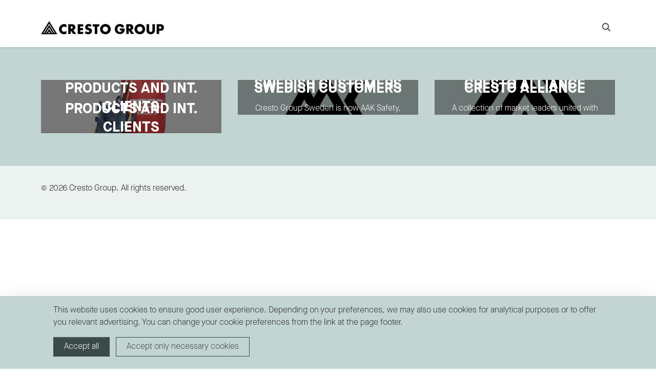

--- FILE ---
content_type: text/html; charset=UTF-8
request_url: https://www.crestogroup.com/
body_size: 5657
content:
<!doctype html>
<html lang="en">
	<head>
		<meta charset="utf-8">
		<meta name="viewport" content="width=device-width, initial-scale=1, shrink-to-fit=no">
		
		<link rel="preconnect" href="https://code.jquery.com">
<link rel="preconnect" href="https://cdnjs.cloudflare.com">
<!-- <link rel="preconnect" href="https://maxcdn.bootstrapcdn.com"> -->
		<!-- <link rel="preload" href=""> -->
		<script>
	const TRANSLATIONS = {
		"download": "Download",
		"report": "Report",
		"presentation": "Presentation",
	};
</script>
		<script defer src="https://www.crestogroup.com/media/layout/plugins/responsive-table/responsive-table.js?_=1671621306"></script>
<script defer src="https://www.crestogroup.com/media/layout/plugins/mmenu/mmenu.js?_=1671620970"></script>

<script defer src="https://www.crestogroup.com/media/layout/build/js/main.js?_=1680472481"></script>

		<link rel="stylesheet" href="https://www.crestogroup.com/media/layout/plugins/responsive-table/responsive-table.css?_=1671621306">
<link rel="stylesheet" href="https://www.crestogroup.com/media/layout/plugins/mmenu/mmenu.css?_=1671620970">

<link rel="stylesheet" href="https://www.crestogroup.com/media/layout/build/css/main.css?_=1680472480">
<link rel="stylesheet" href="https://www.crestogroup.com/media/layout/build/css/print.css?_=1680472480" media="print">

		
		<link rel="apple-touch-icon" sizes="57x57" href="https://www.crestogroup.com/media/layout/img/favicon/apple-icon-57x57.png">
<link rel="apple-touch-icon" sizes="60x60" href="https://www.crestogroup.com/media/layout/img/favicon/apple-icon-60x60.png">
<link rel="apple-touch-icon" sizes="72x72" href="https://www.crestogroup.com/media/layout/img/favicon/apple-icon-72x72.png">
<link rel="apple-touch-icon" sizes="76x76" href="https://www.crestogroup.com/media/layout/img/favicon/apple-icon-76x76.png">
<link rel="apple-touch-icon" sizes="114x114" href="https://www.crestogroup.com/media/layout/img/favicon/apple-icon-114x114.png">
<link rel="apple-touch-icon" sizes="120x120" href="https://www.crestogroup.com/media/layout/img/favicon/apple-icon-120x120.png">
<link rel="apple-touch-icon" sizes="144x144" href="https://www.crestogroup.com/media/layout/img/favicon/apple-icon-144x144.png">
<link rel="apple-touch-icon" sizes="152x152" href="https://www.crestogroup.com/media/layout/img/favicon/apple-icon-152x152.png">
<link rel="apple-touch-icon" sizes="180x180" href="https://www.crestogroup.com/media/layout/img/favicon/apple-icon-180x180.png">
<link rel="icon" type="image/png" sizes="192x192"  href="https://www.crestogroup.com/media/layout/img/favicon/android-icon-192x192.png">
<link rel="icon" type="image/png" sizes="32x32" href="https://www.crestogroup.com/media/layout/img/favicon/favicon-32x32.png">
<link rel="icon" type="image/png" sizes="96x96" href="https://www.crestogroup.com/media/layout/img/favicon/favicon-96x96.png">
<link rel="icon" type="image/png" sizes="16x16" href="https://www.crestogroup.com/media/layout/img/favicon/favicon-16x16.png">
<link rel="manifest" href="https://www.crestogroup.com/media/layout/img/favicon/manifest.json">
<meta name="msapplication-TileColor" content="#ffffff">
<meta name="msapplication-TileImage" content="/media/layout/img/favicon/ms-icon-144x144.png">
<meta name="theme-color" content="#ffffff">

		<title>Home - Cresto Group</title>            
		<meta name="description" content="Cresto Group is a leading supplier and specialist when it comes to products, trainings, inspection and consultation concerning work on heights.">
		<meta property="og:site_name" content="Cresto Group">
		<meta property="og:url" content="https://www.crestogroup.com/">
		<meta property="og:title" content="Home - Cresto Group">
		<meta property="og:description" content="Cresto Group is a leading supplier and specialist when it comes to products, trainings, inspection and consultation concerning work on heights.">
		<!--<meta property="og:image" content="https://www.crestogroup.com/media/layout/img/logo.png">-->
		
		<!--<meta name="twitter:site" content="@sitename">
		<meta name="twitter:creator" content="@sitename">
		<meta name="twitter:image" content="https://www.crestogroup.com/media/layout/img/logo.png">-->
		<meta name="twitter:title" content="Home - Cresto Group">
		<meta name="twitter:description" content="Cresto Group is a leading supplier and specialist when it comes to products, trainings, inspection and consultation concerning work on heights.">
		<meta name="twitter:url" content="https://www.crestogroup.com/">
		<meta name="twitter:domain" content="https://www.crestogroup.com">
		
		<meta http-equiv="Content-Type" content="text/html; charset=UTF-8" />
<link rel="canonical" href="https://www.crestogroup.com" />
<link rel="alternate" href="https://www.crestogroup.com/se" hreflang="sv">
<link rel="alternate" href="https://www.crestogroup.com" hreflang="en">
<link rel="alternate" href="https://www.crestogroup.com" hreflang="x-default">

		
<script>window.ltcnT = {'en': {
			text: 'This website uses cookies to ensure good user experience. Depending on your preferences, we may also use cookies for analytical purposes or to offer you relevant advertising. You can change your cookie preferences from the link at the page footer.',
			btnAll: 'Accept all',
			btnNecessary: 'Accept only necessary cookies',
		}};</script><script>// Object.assign IE polyfill
if (typeof Object.assign !== 'function') {
	// Must be writable: true, enumerable: false, configurable: true
	Object.defineProperty(Object, "assign", {
		value: function assign(target, varArgs) { // .length of function is 2
			'use strict';
			if (target === null || target === undefined) {
				throw new TypeError('Cannot convert undefined or null to object');
			}

			var to = Object(target);

			for (var index = 1; index < arguments.length; index++) {
				var nextSource = arguments[index];

				if (nextSource !== null && nextSource !== undefined) {
				for (var nextKey in nextSource) {
					// Avoid bugs when hasOwnProperty is shadowed
					if (Object.prototype.hasOwnProperty.call(nextSource, nextKey)) {
					to[nextKey] = nextSource[nextKey];
					}
				}
				}
			}
			return to;
		},
		writable: true,
		configurable: true
	});
}

// lianatech cookie notice
function ltcn() {
	var lang = document.documentElement.lang.toLowerCase();
	var cookieNotice = null;
	var cookieName = 'ltcn';
	// support 2 types of selections: all or required only
	var valueMap = {
		all: 'ltcn-script-all',
		necessary: false,
	};
	function getCookie(key) {
		var name = key + '=';
		var decodedCookie = decodeURIComponent(document.cookie);
		var ca = decodedCookie.split(';');
		for (var i = 0; i < ca.length; i++) {
			var c = ca[i];
			while (c.charAt(0) === ' ') {
				c = c.substring(1);
			}
			if (c.indexOf(name) === 0) {
				return c.substring(name.length, c.length);
			}
		}
		return '';
	}
	function appendConsentBar() {
		var t = window.ltcnT[lang] ? window.ltcnT[lang] : window.ltcnT.en;
		var tpl = '<div class="ltcn__container">'
			+ '<p>' + t.text + '</p>'
			+ '<button class="ltcn__btn ltcn__btn--primary" data-type="all" type="button">' + t.btnAll + '</button>'
			+ '<button class="ltcn__btn ltcn__btn--secondary" data-type="necessary" type="button">' + t.btnNecessary + '</button>'
			+ '</div>';
		var div = document.createElement('div');
		div.classList.add('ltcn');
		div.innerHTML = tpl;
		document.body.appendChild(div);
		cookieNotice = document.querySelector('.ltcn');
	}

	// find existing script tag with manipulated type attribute
	// and create a real script tag based on it
	function appendScripts(selector) {
		var scripts = document.querySelectorAll('script.' + selector);
		for (var i = 0; i < scripts.length; i++) {
			var script = scripts[i];
			var newScript = document.createElement('script');
			if (script.textContent !== '') {
				var content = document.createTextNode(script.textContent);
				newScript.appendChild(content);
			}
			script.parentNode.replaceChild(newScript, script);
			if (script.src) {
				newScript.src = script.src;
			}
		}
	}
	function handleBtnClick(event) {
		var id = event.target.dataset.type;
		var scriptSelector = valueMap[id];
		if (!id || typeof scriptSelector === 'undefined') return false;
		if (scriptSelector) appendScripts(scriptSelector);
		var expireDate = new Date();
		expireDate.setTime(expireDate.getTime() + (1000*60*60*24*365*20));
		var cookieExpires = '; expires=' + expireDate.toGMTString();
		document.cookie = cookieName + '=' + id + cookieExpires + '; path=/';
		cookieNotice.style.display = 'none';
		return true;
	}
	function init() {
		var consent = getCookie(cookieName);
		if (consent && valueMap[consent]) return appendScripts(valueMap[consent]);
		appendConsentBar();
		var btns = document.querySelectorAll('.ltcn__btn');
		for (var i = 0; i < btns.length; i++) {
			btns[i].addEventListener('click', handleBtnClick);
		}
		return false;
	}
	return init();
}
// initialize after DOM has been laoded so cookie notification markup can be found
document.addEventListener('DOMContentLoaded', ltcn);
</script><style>.ltcn {
	z-index: 9999;
	position: fixed;
	left: 0;
	bottom: 0;
	width: 100vw;
	max-height: 100vh;
	overflow: auto;
	background-color: #fff;
	box-shadow: 0 1rem 3rem rgba(0, 0, 0, 0.175);
}

.ltcn p {
	color: #303030;
}

.ltcn__container {
	max-width: 1136px;
	margin-right: auto;
	margin-left: auto;
	padding-top: 1rem;
	padding-right: 2rem;
	padding-bottom: 1rem;
	padding-left: 2rem;
}

.ltcn__btn {
	display: inline-block !important;
	margin-right: 0.75rem;
	margin-bottom: 0.5rem;
	padding: 0.375rem 1.25rem;
	vertical-align: middle;
	color: #212529;
	background-color: transparent;
	border: 1px solid transparent;
	border-radius: 4px;
	line-height: 1.5;
	text-align: center;
	font-size: 1rem;
	font-weight: 400;
	cursor: pointer;
	-webkit-user-select: none;
	-moz-user-select: none;
	-ms-user-select: none;
	user-select: none;
	transition: color 0.15s ease-in-out, background-color 0.15s ease-in-out, border-color 0.15s ease-in-out, box-shadow 0.15s ease-in-out;
}

.ltcn__btn:last-of-type {
	margin-right: 0;
}

.ltcn__btn--primary {
	color: #fff;
	background-color: #007bff;
	border-color: #007bff;
	box-shadow: inset 0 1px 0 rgba(255, 255, 255, 0.15), 0 1px 1px rgba(0, 0, 0, 0.075);
}

.ltcn__btn--secondary {
	color: #007bff;
	border-color: #007bff;
}
</style>
	</head>

		
		<body>
						
			<div id="page">
				<header class="Header py-2 pt-lg-6 pb-lg-0 js-header">
	<div class="position-relative">
		<div class="container pb-lg-4"> 
		
			<div class="d-flex justify-content-between align-items-center">
				<a href="https://www.crestogroup.com/home.html" aria-label="to-frontpage">
					<img class="Header__Logo" src="https://www.crestogroup.com/media/img/company-logos/cache/cresto_group_black-320x1920.png
" alt="" />
				</a>
				
				<div class="d-none d-lg-flex align-items-center">
					
					<button class="js-toggle-btn btn btn-link text-dark p-2" type="button" data-target="js-search-bar">
						<i class="far fa-magnifying-glass mt-1"></i>
					</button>
									</div>
				
				<div class="d-lg-none">
					<button class="js-mmenu-btn btn btn-link link-dark" type="button">
						<i class="fa-regular fa-bars"></i>
					</button>
					
				</div>
			</div>
		</div>
		
		
		<form class="SearchBar js-search-bar bg-brand-4 py-4" action="https://www.crestogroup.com/search-result.html" role="search">
			<div class="container">
				<div class=" position-relative">
					<input type="text" value="" name="q" class="d-block form-control" placeholder="Search" />
					<button class="SearchBar__Icon btn btn-link text-dark px-4 py-2" type="submit"><i class="far fa-magnifying-glass"></i></button>
				</div>
			</div>
		</form>
		
	</div>

	<div class="container">
		<nav class="d-none d-lg-block">
					</nav>
	</div>
	
	<div class="d-none">
	
		<div class="MegaMenu js-mega-menu">
		<div class="MegaMenu__Container">
			<div class="row">
				<div class="col-9">
	<div class="row"><div class="col-12">
	<a class="d-block position-relative mb-6" href="https://www.crestogroup.com/business-areas.html#company-content">
		<img class="MegaMenu__Image " loading="lazy" src="https://www.crestogroup.com/media/img/content-images/cache/highlights-1-800x9999,q=85.jpg" alt="" />

		<div class="MegaMenu__Content">
			<div class="MegaMenu__Content__Text">
				BUSINESS AREAS
			</div>
		</div>
	</a>
</div><div class="col-6">
	<a class="d-block position-relative mb-6" href="https://www.crestogroup.com/business-areas/cresto-alliance.html#alliance-content">
		<img class="MegaMenu__Image MegaMenu__Image--sm" loading="lazy" src="https://www.crestogroup.com/media/img/content-images/cache/dsc03204-800x9999,q=85.jpg" alt="" />

		<div class="MegaMenu__Content">
			<div class="MegaMenu__Content__Text">
				CRESTO ALLIANCE
			</div>
		</div>
	</a>
</div><div class="col-6">
	<a class="d-block position-relative mb-6" href="https://www.crestogroup.com/business-areas/cresto-safety.html#safety-content">
		<img class="MegaMenu__Image MegaMenu__Image--sm" loading="lazy" src="https://www.crestogroup.com/media/img/content-images/cache/dsc03233-800x9999,q=85.jpg" alt="" />

		<div class="MegaMenu__Content">
			<div class="MegaMenu__Content__Text">
				CRESTO SAFETY
			</div>
		</div>
	</a>
</div>	</div>
</div>			</div>
		</div>
	</div>
		
		<div class="MegaMenu js-mega-menu">
		<div class="MegaMenu__Container">
			<div class="row">
				<div class="col-9">
	<div class="row"><div class="col-12">
	<a class="d-block position-relative mb-6" href="https://www.crestogroup.com/en/acquisition/why-partner-with-us#287">
		<img class="MegaMenu__Image " loading="lazy" src="https://www.crestogroup.com/media/img/placeholder/cache/menu-weliketo4-800x9999,q=85.jpg" alt="" />

		<div class="MegaMenu__Content">
			<div class="MegaMenu__Content__Text">
				WE LIKE TO KEEP THINGS SIMPLE
			</div>
		</div>
	</a>
</div><div class="col-6">
	<a class="d-block position-relative mb-6" href="https://www.crestogroup.com/acquisition/what-we-look-for.html">
		<img class="MegaMenu__Image MegaMenu__Image--sm" loading="lazy" src="https://www.crestogroup.com/media/img/placeholder/cache/menu-whatwelookfor3-800x9999,q=85.jpg" alt="" />

		<div class="MegaMenu__Content">
			<div class="MegaMenu__Content__Text">
				WHAT WE LOOK FOR
			</div>
		</div>
	</a>
</div><div class="col-6">
	<a class="d-block position-relative mb-6" href="https://www.crestogroup.com/acquisition/meet-our-entrepreneurs/frank-hinrichsen.html">
		<img class="MegaMenu__Image MegaMenu__Image--sm" loading="lazy" src="https://www.crestogroup.com/media/img/placeholder/cache/menu-bvs-800x9999,q=85.jpg" alt="" />

		<div class="MegaMenu__Content">
			<div class="MegaMenu__Content__Text">
				BVS: "We have great ambitions to grow"
			</div>
		</div>
	</a>
</div>	</div>
</div>			</div>
		</div>
	</div>
		
		<div class="MegaMenu js-mega-menu">
		<div class="MegaMenu__Container">
			<div class="row">
				<div class="col-9">
	<div class="row"><div class="col-12">
	<a class="d-block position-relative mb-6" href="https://www.crestogroup.com/investors/financial-reports-presentations.html">
		<img class="MegaMenu__Image " loading="lazy" src="https://www.crestogroup.com/media/img/placeholder/cache/menu-latest2-800x9999,q=85.jpg" alt="" />

		<div class="MegaMenu__Content">
			<div class="MegaMenu__Content__Text">
				LATEST FINANCIAL REPORT
			</div>
		</div>
	</a>
</div><div class="col-6">
	<a class="d-block position-relative mb-6" href="https://www.crestogroup.com/investors/the-share.html">
		<img class="MegaMenu__Image MegaMenu__Image--sm" loading="lazy" src="https://www.crestogroup.com/media/img/placeholder/cache/menu-shareprice2-800x9999,q=85.jpg" alt="" />

		<div class="MegaMenu__Content">
			<div class="MegaMenu__Content__Text">
				SHARE PRICE PERFORMANCE
			</div>
		</div>
	</a>
</div><div class="col-6">
	<a class="d-block position-relative mb-6" href="https://www.crestogroup.com/investors/calendar.html">
		<img class="MegaMenu__Image MegaMenu__Image--sm" loading="lazy" src="https://www.crestogroup.com/media/img/placeholder/cache/menu-event-800x9999,q=85.jpg" alt="" />

		<div class="MegaMenu__Content">
			<div class="MegaMenu__Content__Text">
				UPCOMING EVENT
			</div>
		</div>
	</a>
</div>	</div>
</div>			</div>
		</div>
	</div>
		
		<div class="MegaMenu js-mega-menu">
		<div class="MegaMenu__Container">
			<div class="row">
				<div class="col-9">
	<div class="row"><div class="col-12">
	<a class="d-block position-relative mb-6" href="https://www.crestogroup.com/about-us.html">
		<img class="MegaMenu__Image " loading="lazy" src="https://www.crestogroup.com/media/img/content-images/cache/about-us-megamenu-1-800x9999,q=85.jpg" alt="" />

		<div class="MegaMenu__Content">
			<div class="MegaMenu__Content__Text">
				ABOUT US
			</div>
		</div>
	</a>
</div><div class="col-6">
	<a class="d-block position-relative mb-6" href="https://www.crestogroup.com/about-us/our-strategy.html">
		<img class="MegaMenu__Image MegaMenu__Image--sm" loading="lazy" src="https://www.crestogroup.com/media/img/content-images/cache/about-us-megamenu-2-800x9999,q=85.jpg" alt="" />

		<div class="MegaMenu__Content">
			<div class="MegaMenu__Content__Text">
				OUR STRATEGY
			</div>
		</div>
	</a>
</div><div class="col-6">
	<a class="d-block position-relative mb-6" href="https://www.crestogroup.com/about-us/our-history.html">
		<img class="MegaMenu__Image MegaMenu__Image--sm" loading="lazy" src="https://www.crestogroup.com/media/img/content-images/cache/about-us-megamenu-3-800x9999,q=85.jpg" alt="" />

		<div class="MegaMenu__Content">
			<div class="MegaMenu__Content__Text">
				HOW IT STARTED
			</div>
		</div>
	</a>
</div>	</div>
</div>			</div>
		</div>
	</div>
		
		<div class="MegaMenu js-mega-menu">
		<div class="MegaMenu__Container">
			<div class="row">
				<div class="col-9">
	<div class="row"><div class="col-12">
	<a class="d-block position-relative mb-6" href="https://www.crestogroup.com/sustainability/sustainability-report.html">
		<img class="MegaMenu__Image " loading="lazy" src="https://www.crestogroup.com/media/img/placeholder/cache/menu-sustainabilityreport-800x9999,q=85.jpg" alt="" />

		<div class="MegaMenu__Content">
			<div class="MegaMenu__Content__Text">
				LATEST SUSTAINABILITY REPORT
			</div>
		</div>
	</a>
</div><div class="col-6">
	<a class="d-block position-relative mb-6" href="https://www.crestogroup.com/en/sustainability#main-content">
		<img class="MegaMenu__Image MegaMenu__Image--sm" loading="lazy" src="https://www.crestogroup.com/media/img/placeholder/cache/menu-thevision3-800x9999,q=85.jpg" alt="" />

		<div class="MegaMenu__Content">
			<div class="MegaMenu__Content__Text">
				SUSTAINABILITY VISION
			</div>
		</div>
	</a>
</div><div class="col-6">
	<a class="d-block position-relative mb-6" href="https://www.crestogroup.com/sustainability/sustainable-development-goals.html">
		<img class="MegaMenu__Image MegaMenu__Image--sm" loading="lazy" src="https://www.crestogroup.com/media/img/placeholder/cache/menu-developmentgoals2-800x9999,q=85.jpg" alt="" />

		<div class="MegaMenu__Content">
			<div class="MegaMenu__Content__Text">
				OUR DEVELOPMENT GOALS
			</div>
		</div>
	</a>
</div>	</div>
</div>			</div>
		</div>
	</div>
		
			<div class="MegaMenu js-mega-menu">
			<div class="MegaMenu__Container">
				<div class="row">
					<div class="col-9">
	<div class="row"><div class="col-12">
	<a class="d-block position-relative mb-6" href="https://www.crestogroup.com/media-press/press-releases.html">
		<img class="MegaMenu__Image " loading="lazy" src="https://www.crestogroup.com/media/img/placeholder/cache/menu-pressreleases-800x9999,q=85.jpg" alt="" />

		<div class="MegaMenu__Content">
			<div class="MegaMenu__Content__Text">
				LATEST PRESS RELEASES
			</div>
		</div>
	</a>
</div><div class="col-6">
	<a class="d-block position-relative mb-6" href="https://www.crestogroup.com/en/media-press.html#main-content">
		<img class="MegaMenu__Image MegaMenu__Image--sm" loading="lazy" src="https://www.crestogroup.com/media/img/placeholder/cache/menu-media4-800x9999,q=85.jpg" alt="" />

		<div class="MegaMenu__Content">
			<div class="MegaMenu__Content__Text">
				MEDIA GALLERY
			</div>
		</div>
	</a>
</div><div class="col-6">
	<a class="d-block position-relative mb-6" href="https://www.crestogroup.com/en/media-press/visual-identity#main-content">
		<img class="MegaMenu__Image MegaMenu__Image--sm" loading="lazy" src="https://www.crestogroup.com/media/img/placeholder/cache/menu-visualidentity1-800x9999,q=85.jpg" alt="" />

		<div class="MegaMenu__Content">
			<div class="MegaMenu__Content__Text">
				OUR VISUAL IDENTITY
			</div>
		</div>
	</a>
</div>	</div>
</div>				</div>
			</div>
		</div>
	</div>
	<nav id="menuMobile" aria-label="Mobile menu">
	<ul>
		
				
		<li>
	<a href="https://www.crestogroup.com/search-result.html">Search</a>
</li>			</ul>

</nav>
</header>

				<main class="site-main">
					
					
					<div id="main-content">
						

<section class="bg-brand-4 py-6 py-md-8">
	<div class="highlight-cards container">
		<div class="row highlight-cards__content gx-lg-6"><div class="highlight-cards__wrapper col-12 col-lg-4 mb-5 mb-lg-0">

	<div 
		class="highlight-card d-none d-lg-flex" 
		style="background-image: url('/media/img/content-images/cache/solox_packaging_1920x1080-1920x1500q=85-1920x9999,q=85.jpg')"
	>
		<h3 class="highlight-card__heading text-uppercase text-white mb-6">Products and Int. Clients</h3>
		
		<div class="highlight-card-overlay d-none d-lg-flex py-6 ">
			<h3 class="highlight-card-overlay__heading text-uppercase">Products and Int. Clients</h3>
			<div class="highlight-card-overlay__text my-2 px-6">
				<p class="highlight-card-overlay__description">
					Cresto Safety manages the production of the brands CRESTO and RESQ as well as sales to Nordic distributors and international customers and partners
				</p>
			</div>
			<a 
				class="highlight-card-overlay__link fw-bold" 
				href="https://www.crestosafety.com"
			>
				Visit Cresto Safety
				<i class="fa-solid fa-angle-right"></i>
			</a>
		
		</div>
	</div>
	
	<a 
		class="highlight-card-mobile d-flex d-lg-none"  
		style="background-image: url('/media/img/content-images/cache/solox_packaging_1920x1080-1920x1500q=85-1920x9999,q=85.jpg')" 
		href="https://www.crestosafety.com"
	>
		<div class="highlight-card-mobile__content">
			<h3 class="highlight-card-mobile__heading text-uppercase text-white mb-0">Products and Int. Clients</h3>
		</div>
	</a>
</div><div class="highlight-cards__wrapper col-12 col-lg-4 mb-5 mb-lg-0">

	<div 
		class="highlight-card d-none d-lg-flex" 
		style="background-image: url('/media/img/company-logos/cache/aak-safety-black_symbol-1920x9999.png')"
	>
		<h3 class="highlight-card__heading text-uppercase text-white mb-6">Swedish customers</h3>
		
		<div class="highlight-card-overlay d-none d-lg-flex py-6 ">
			<h3 class="highlight-card-overlay__heading text-uppercase">Swedish customers</h3>
			<div class="highlight-card-overlay__text my-2 px-6">
				<p class="highlight-card-overlay__description">
					Cresto Group Sweden is now AAK Safety, and we have therefore changed our website from crestogroup.se to aaksafety.se. As AAK Safety, we offer products, training, and services in...
				</p>
			</div>
			<a 
				class="highlight-card-overlay__link fw-bold" 
				href="https://www.aaksafety.se"
			>
				Visit AAK Safety Sweden
				<i class="fa-solid fa-angle-right"></i>
			</a>
		
		</div>
	</div>
	
	<a 
		class="highlight-card-mobile d-flex d-lg-none"  
		style="background-image: url('/media/img/company-logos/cache/aak-safety-black_symbol-1920x9999.png')" 
		href="https://www.aaksafety.se"
	>
		<div class="highlight-card-mobile__content">
			<h3 class="highlight-card-mobile__heading text-uppercase text-white mb-0">Swedish customers</h3>
		</div>
	</a>
</div><div class="highlight-cards__wrapper col-12 col-lg-4 mb-5 mb-lg-0">

	<div 
		class="highlight-card d-none d-lg-flex" 
		style="background-image: url('/media/img/company-logos/cache/symbol_black-1920x9999.png')"
	>
		<h3 class="highlight-card__heading text-uppercase text-white mb-6">Cresto Alliance</h3>
		
		<div class="highlight-card-overlay d-none d-lg-flex py-6 ">
			<h3 class="highlight-card-overlay__heading text-uppercase">Cresto Alliance</h3>
			<div class="highlight-card-overlay__text my-2 px-6">
				<p class="highlight-card-overlay__description">
					A collection of market leaders united with a shared mission — to protect height workers with safety and rescue solutions whenever and wherever they are needed the most.
				</p>
			</div>
			<a 
				class="highlight-card-overlay__link fw-bold" 
				href="https://www.crestogroup.com/business-areas/cresto-alliance.html"
			>
				Read more
				<i class="fa-solid fa-angle-right"></i>
			</a>
		
		</div>
	</div>
	
	<a 
		class="highlight-card-mobile d-flex d-lg-none"  
		style="background-image: url('/media/img/company-logos/cache/symbol_black-1920x9999.png')" 
		href="https://www.crestogroup.com/business-areas/cresto-alliance.html"
	>
		<div class="highlight-card-mobile__content">
			<h3 class="highlight-card-mobile__heading text-uppercase text-white mb-0">Cresto Alliance</h3>
		</div>
	</a>
</div>		</div>
	</div>
</section>					</div>
				</main>
				<footer class="site-footer">
					<!-- Footer -->
<div class="footer">
	<div class="container py-6">
		<!-- Footer Top -->
		<div class="footer-top row d-flex justify-content-between">

			<!-- Element: Footer Overview -->
			<div class="footer-top__overview col-12 col-lg-5">
							</div>

			<!-- Element List: Details -->
			<div class="footer-top__info col-12 col-lg-5">
				<div class="footer-top__details row">
									</div>
			</div>
		</div>

		<!-- Footer Bottom -->
		<div class="footer-bottom">
			<div class="footer-bottom__content row">
								<div class="footer-bottom__copyrights col-12">
					<p>
	&copy; 
	<span class="js-copyright-year"></span>
	Cresto Group. All rights reserved.
</p>				</div>
			</div>
		</div>
	</div>
</div>
				</footer>
			</div>
		</body>
	</html>

--- FILE ---
content_type: text/css
request_url: https://www.crestogroup.com/media/layout/plugins/responsive-table/responsive-table.css?_=1671621306
body_size: 253
content:
/**
  * responsive-table.css
  *
  * CSS styles to accompany responsive-table.js
  *
  * Repository URL: https://github.com/svinkle/responsive-table
  *
  * @author: Scott Vinkle <scott.vinkle@shopify.com>
  * @version: 0.4.1
  */

.responsive-table__wrapper {
  margin-bottom: 3em;
  overflow-x: auto;
  position: relative;
}

.responsive-table {
  width: 100%;
}

.responsive-table__header-content {
  font-weight: 700;
}

.responsive-table--small-screen tbody th,
.responsive-table--small-screen tbody td {
  clear: left;
  float: left;
  width: 100%;
}

.responsive-table--stack.responsive-table--small-screen tr td:last-child {
  margin-bottom: 2em;
}

.responsive-table__window-link {
  float: right;
  padding: .5em;
}

.responsive-table__window-link-icon {
  fill: #222;
}


--- FILE ---
content_type: text/javascript
request_url: https://www.crestogroup.com/media/layout/plugins/responsive-table/responsive-table.js?_=1671621306
body_size: 6378
content:
/**
 * responsive-table.js
 *
 * Responsive Table is a tasty JavaScript library which helps format data tables on small
 screens! It does so by reordering items in the DOM while keeping HTML markup
 valid and assistive technology friendly!
 *
 * Repository URL: https://github.com/svinkle/responsive-table
 *
 * @author: Scott Vinkle <scott.vinkle@shopify.com>
 * @version: 0.4.1
 */
var ResponsiveTable = (function(window, document, undefined) {
  'use strict';

  // Unique table identifier.
  var tableId = 0;

  // Lookup table of selectors, either id or element, no classes.
  var selectors = {
    tableList: 'table-list',
    selected: 'selected-list-item',
    tableRows: 'tbody tr',
    tableCells: 'tbody td',
    tableHeading: 'table-heading',
    windowLink: 'window-link',
    columnHeaders: 'thead th[scope="col"]',
    rowHeaders: 'tbody th[scope="row"]',
    caption: 'caption',
    h2: 'h2',
    links: 'a',
    span: 'span',
    styleSheets: 'link[rel="stylesheet"]',
    tableRowFocusElement: 'tableRowFocusElement'
  };

  // Lookup table of classes, to apply styles only.
  var classes = {
    table: 'responsive-table',
    caption: 'responsive-table__caption',
    tableList: 'responsive-table__list',
    tableListItem: 'responsive-table__list-item',
    tableListLink: 'responsive-table__list-link',
    windowLink: 'responsive-table__window-link',
    windowLinkActive: 'responsive-table__window-link--active',
    windowLinkIcon: 'responsive-table__window-link-icon',
    windowBody: 'responsive-table__window-body',
    tableRowActive: 'responsive-table__row--active',
    tableSmallScreen: 'responsive-table--small-screen',
    headerContent: 'responsive-table__header-content',
    cellContent: 'responsive-table__cell-content',
    hidden: 'hidden',
    visuallyHidden: 'visuallyhidden'
  };

  // Lookup table of common, unique strings.
  var strings = {
    tableMissing: 'Table selector missing from object.',
    tableNotFound: 'Table not found: ',
    tableTypeMissing:
      'No type defined. Must be "list", "stack", or "window" for table: ',
    windowLinkStart: 'Open ',
    windowLinkEnd: ' table in a new window',
    windowIcon:
      '<svg class="' +
      classes.windowLinkIcon +
      '" width="32" height="32" viewBox="0 0 32 32"><g transform="scale(0.03125 0.03125)"><path d="M192 64v768h768v-768h-768zM896 768h-640v-640h640v640zM128 896v-672l-64-64v800h800l-64-64h-672z"></path><path d="M352 256l160 160-192 192 96 96 192-192 160 160v-416z"></path></g></svg>',
    checkDom: 'Check document structure requirements: ',
    cellCount: 'Column/row cell count mismatch: ',
    selected: ', selected',
    headerContent: 'header-content-',
    cellContent: 'cell-content-',
    auto: 'auto',
    column: 'column',
    row: 'row',
    show: 'show',
    hide: 'hide',
    large: 'large',
    small: 'small',
    list: 'list',
    stack: 'stack',
    window: 'window',
    dataListLink: 'data-list-link',
    pageSettings: {
      lang: 'en',
      charset: '<meta charset="UTF-8">',
      httpEquiv:
        '<meta http-equiv="X-UA-Compatible" content="IE=edge,chrome=1">',
      viewport:
        '<meta name="viewport" content="width=device-width, initial-scale=1.0">'
    }
  };

  // Class constructor.
  var ResponsiveTable = function(table, type, breakPoint) {
    var thisTable = null,
      thisTableId = null,
      tableList = null,
      mediaQuery = null;

    // Check to see if the `table` param is present.
    // Then check to see if it exists in the DOM.
    // If all good, assign the element to `thisTable`.
    if (!table) {
      console.error(strings.tableMissing);
      return;
    } else if (!document.querySelector(table)) {
      console.error(strings.tableNotFound + table);
      return;
    } else {
      thisTable = document.querySelector(table);
    }

    // Check to see if the `type` param is present.
    // If all good, assign the value to `tableType`.
    if (!type) {
      console.error(strings.tableTypeMissing + table);
      return;
    }

    /**
     * Gets the current `table` element.
     *
     * @return thisTable {Object} the `table` element.
     */
    this.getTable = function() {
      return thisTable;
    };

    /**
     * Sets a unique identifier for the current `table`.
     */
    this.setTableId = function() {
      thisTableId = tableId;
    };

    /**
     * Gets the unique identifier value of the current table.
     *
     * @return thisTableId {number} index of the current `table`.
     */
    this.getTableId = function() {
      return thisTableId;
    };

    /**
     * Gets the current table media query object to test against.
     *
     * @return mediaQuery {Object} `matchMedia` window object.
     */
    this.getMediaQuery = function() {
      return mediaQuery;
    };

    /**
     * For `list` type tables, sets the current list `ul` element.
     */
    this.setTableList = function(list) {
      tableList = list;
    };

    /**
     * Gets the current list `ul` element.
     *
     * @return tableList {Object} the `ul` element.
     */
    this.getTableList = function() {
      return tableList;
    };

    /**
     * Gets the current table type.
     *
     * @return type {String} the value of the desired table type.
     */
    this.getTableType = function() {
      return type;
    };

    /**
     * Gets the current `table` selector.
     *
     * @return table {String} the `id` attribute from the current `table`.
     */
    this.getTableSelector = function() {
      return table;
    };

    // Add classes to the table, etc, for styling puposes only.
    thisTable.classList.add(classes.table);
    thisTable.classList.add(classes.table + '--' + type);
    thisTable.querySelector(selectors.caption).classList.add(classes.caption);

    // Set the unique identifier for the current table, then increment for
    // the next `table`.
    this.setTableId();
    tableId++;

    // Call `checkStructure()` method to make sure everything's in the DOM
    // before continuing on.
    if (this.checkStructure()) {

      // Create the `matchMedia` object to test the desired `breakpoint`
      // value against.
      mediaQuery = window.matchMedia(
        '(min-width: ' +
          (!breakPoint
            ? window.getComputedStyle(thisTable, null).width
            : breakPoint) +
          ')'
      );

      // Add the event listener to the `matchMedia` object, listen
      // for any window resizing or device orientation changes.
      mediaQuery.addListener(
        ResponsiveTable.prototype.testMediaQuery.bind(this)
      );

      // Test the media query on page load to adjust the `table` if
      // required.
      this.testMediaQuery();
    }
  };

  /**
   * Checks the `table` elements and structure to make sure everything
   * is in place. If something is missing, an error message is displayed
   * in the `console` window.
   *
   * @method checkStructure
   * @return {Boolean} simply return `true` or `false`.
   */
  ResponsiveTable.prototype.checkStructure = function() {
    var thisTable = this.getTable(),
      thisTableType = this.getTableType(),
      columnHeaders = thisTable.querySelectorAll(selectors.columnHeaders),
      columnHeadersLength = columnHeaders.length,
      tableRows = thisTable.querySelectorAll(selectors.tableRows),
      tableRowsLength = tableRows.length,
      structureError = false,
      errorMessage = '',
      i = 0;

    // The `list` style requires `scope="col"` and `scope="row"` headers.
    // The `stack` or `window` styles only require `scope="col"` headers.
    // A `caption` is also required to generate the heading.
    if (thisTableType === strings.list) {
      if (
        !thisTable.querySelector(selectors.columnHeaders) ||
        !thisTable.querySelector(selectors.rowHeaders) ||
        !thisTable.querySelector(selectors.caption)
      ) {
        structureError = true;
        errorMessage = strings.checkDom;
      } else {

        // Check to make sure each row cell count matches the total
        // column count. Otherwise, `list` tables will output
        // mismatched data.
        for (; i < tableRowsLength; i++) {
          if (tableRows[i].children.length !== columnHeadersLength) {
            structureError = true;
            errorMessage =
              strings.cellCount +
              '"' +
              tableRows[i].children[0].textContent +
              '": ';
          }
        }
      }
    } else if (
      thisTableType === strings.stack ||
      thisTableType === strings.window
    ) {
      if (
        !thisTable.querySelector(selectors.columnHeaders) ||
        !thisTable.querySelector(selectors.caption)
      ) {
        structureError = true;
        errorMessage = strings.checkDom;
      }
    }

    // If anything is missing, send an error message to the `console` window
    // and stop anything else from happening.
    if (structureError) {
      console.error(errorMessage + this.getTableSelector());
      return false;
    } else {
      return true;
    }
  };

  /**
   * Check and see if the desired breakpoint has been matched, and setup
   * the `table` accordingly for the desired style.
   *
   * @method testMediaQuery
   */
  ResponsiveTable.prototype.testMediaQuery = function() {
    if (this.getMediaQuery().matches) {
      this.setupScreen(strings.large);
    } else {
      this.setupScreen(strings.small);
    }
  };

  /**
   * Call the appropriate methods to re-arrage the `table` based on the
   * current screen "size" and selected `table` theme.
   *
   * @method setupScreen
   * @param size {String} the "size" of the current screen.
   */
  ResponsiveTable.prototype.setupScreen = function(size) {
    var thisTable = this.getTable(),
      thisTableType = this.getTableType(),
      tableContainer = thisTable.parentNode,
      caption = thisTable.querySelector(selectors.caption);

    // The `list` style needs to show/hide each row, and display an
    // "active" row. After, the link list is generated to click betweeen
    // `table` rows.
    if (thisTableType === strings.list) {
      if (size === strings.small) {
        this.toggleActiveRow(strings.hide);
        this.generateList();
      } else {
        this.toggleActiveRow(strings.show);
        this.removeList();
      }
    }

    // The `list` and `stack` styles need to show/hide the header elements
    // as well as move content around to meet their theme requirements.
    // The `tableSmallScreen` CSS class is added for styling purposes.
    if (thisTableType === strings.list || thisTableType === strings.stack) {
      if (size === strings.small) {
        thisTable.classList.add(classes.tableSmallScreen);
        this.toggleHeaders(strings.hide);
        this.moveContent();
      } else {
        thisTable.classList.remove(classes.tableSmallScreen);
        this.toggleHeaders(strings.show);
        this.resetContent();
      }
    }

    // The `window` types need to show/hide the link which opens the `table`
    // in its own window.
    if (thisTableType === strings.window) {

      // Need to add a heading before table so open link has context
      if (!tableContainer.querySelector('h2')) {
        var tableHeading = document.createElement('h2');
        tableHeading.id = selectors.tableHeading + '-' + tableId;
        tableHeading.textContent = caption.textContent;
        tableContainer.insertBefore(tableHeading, tableContainer.firstChild);
        caption.classList.add(classes.visuallyHidden);
      }

      this.displayWindowLink(size === 'small' ? true : false);
    }
  };

  /**
   * Called to show/hide `table` rows for `list` style tables.
   *
   * @method toggleActiveRow
   * @param toggle {String} determines the display of all or one row
   */
  ResponsiveTable.prototype.toggleActiveRow = function(toggle) {
    var tableRows = this.getTable().querySelectorAll(selectors.tableRows),
      tableRowsLength = tableRows.length,
      i = 0;

    // Hide or show all rows, depending on the `toggle` value.
    for (; i < tableRowsLength; i++) {
      if (toggle === strings.hide) {
        tableRows[i].classList.add(classes.hidden);
      } else {
        tableRows[i].classList.remove(classes.hidden);
      }
    }

    // On initial load, when hiding rows, only show the first row and mark
    // it as `active`. Otherwise, show all rows.
    if (toggle === strings.hide) {
      tableRows[0].classList.remove(classes.hidden);
      tableRows[0].classList.add(classes.tableRowActive);
    } else {
      tableRows[0].classList.remove(classes.tableRowActive);
    }
  };

  /**
   * Generate the link list for `list` themed tables. Links are used to
   * show the associated row's content.
   *
   * @method generateList
   */
  ResponsiveTable.prototype.generateList = function() {
    var thisTable = this.getTable(),
      tableList = this.getTableList(),
      rowHeaders = thisTable.querySelectorAll(selectors.rowHeaders),
      rowHeadersLength = rowHeaders.length,
      newSpanWrapper = null,
      rowHeader = null,
      list = null,
      listItem = null,
      listLink = null,
      i = 0,
      j = 0;

    // If the link list already exists in the DOM, show it. Otherwise,
    // create a new link list.
    if (tableList) {
      tableList.classList.remove(classes.hidden);
    } else {

      // Create the link list element and set attributes
      list = document.createElement('ul');

      list.id = selectors.tableList;
      list.classList.add(classes.tableList);

      // Create links using the `scope="row"` header text, then add the
      // link and list item to the `ul` list element.
      for (; i < rowHeadersLength; i++) {
        listItem = document.createElement('li');
        listLink = document.createElement('a');
        rowHeader = rowHeaders[i];
        j = 0;

        listItem.classList.add(classes.tableListItem);

        listLink.href = '#' + selectors.tableRowFocusElement + i;
        listLink.textContent = rowHeader.textContent;
        listLink.classList.add(classes.tableListLink);
        listLink.setAttribute(strings.dataListLink, i);
        listLink.addEventListener(
          'click',
          ResponsiveTable.prototype.listLinkClick.bind(this),
          false
        );

        listItem.appendChild(listLink);
        list.appendChild(listItem);

        // wrap header elements in a new span element that we can later give focus to.
        // create new span element
        newSpanWrapper = document.createElement('span');
        newSpanWrapper.id = selectors.tableRowFocusElement + i;

        // Move all header nodes into the new span
        for (; j < rowHeader.childNodes.length; j++) {
          newSpanWrapper.appendChild(rowHeader.childNodes[0]);
        }

        // Add span back into header
        rowHeader.insertBefore(newSpanWrapper, rowHeader.firstChild);
      }

      // Add the `ul` element to the DOM, directly before the `table`.
      thisTable.parentNode.insertBefore(list, thisTable);

      // Set this list element as the link list for the current `table`.
      this.setTableList(list);
    }
  };

  /**
   * Hide the link list element for `list` themed tables from the DOM.
   *
   * @method removeList
   */
  ResponsiveTable.prototype.removeList = function() {
    var tableList = this.getTableList();

    // If the link list doesn't exist in the DOM, don't continue.
    if (!tableList) {
      return;
    }

    // Hide the link list.
    tableList.classList.add(classes.hidden);
  };

  /**
   * Show or hide `table` headers per the desired theme.
   *
   * @method toggleHeaders
   * @param toggle {String} determines the display of `table` headers.
   */
  ResponsiveTable.prototype.toggleHeaders = function(toggle) {
    var columnHeaders = this.getTable().querySelectorAll(
        selectors.columnHeaders
      ),
      columnHeadersLength = columnHeaders.length,
      thisHeader = null,
      headerRow = null,
      i = 0;

    // Show/hide each `scope="col"` header and its parent `tr` element.
    for (; i < columnHeadersLength; i++) {
      thisHeader = columnHeaders[i];
      headerRow = thisHeader.parentNode;

      if (toggle === strings.hide) {
        thisHeader.classList.add(classes.hidden);
        headerRow.classList.add(classes.hidden);
      } else {
        thisHeader.classList.remove(classes.hidden);
        headerRow.classList.remove(classes.hidden);
      }
    }
  };

  /**
   * Move content around the DOM for "small" screens in order to meet the
   * theme requirements.
   *
   * @method moveContent
   */
  ResponsiveTable.prototype.moveContent = function() {
    var thisTable = this.getTable(),
      tableId = this.getTableId(),
      tableContainer = thisTable.parentNode,
      tableCells = thisTable.querySelectorAll(selectors.tableCells),
      tableCellsLength = tableCells.length,
      colunmHeaders = thisTable.querySelectorAll(selectors.columnHeaders),
      colunmHeadersLength = colunmHeaders.length - 1,
      hasRowHeaders = thisTable.querySelectorAll(selectors.rowHeaders).length,
      caption = thisTable.querySelector(selectors.caption),
      tableHeading = null,
      tableHeadingContent = null,
      cellContent = null,
      thisCell = null,
      i = 0,
      j = hasRowHeaders ? 1 : 0;

    for (; i < tableCellsLength; i++) {
      thisCell = tableCells[i];

      // Get the current `scope="col"` element text to be used within the
      // cell content template, taking in to consideration that some
      // headers may be empty cells.
      if (colunmHeaders[j] !== undefined) {
        tableHeadingContent = colunmHeaders[j].textContent;
      }

      // Make a backup copy of the current cell content.
      cellContent = thisCell.innerHTML;

      // Clear the cell content and insert the header text along side the
      // current cell content, per theme requirements.
      thisCell.innerHTML = '';
      thisCell.innerHTML =
        '<span id="' +
        strings.headerContent +
        i +
        '" class="' +
        classes.headerContent +
        '">' +
        tableHeadingContent +
        '</span>: <span id="' +
        strings.cellContent +
        i +
        '" class="' +
        classes.cellContent +
        '">' +
        cellContent +
        '</span>';

      // Increment the counter to grab the current cell's `scope="col"`
      // element content. Reset the counter when we've reached the
      // end of the row to grab the first column content and start again.
      j = j >= colunmHeadersLength ? (j = hasRowHeaders ? 1 : 0) : j + 1;
    }

    // If the `table` heading element exists, show it. Otherwise, create
    // a new heading element and insert it before the `table`. Use the
    // `caption` element text as the heading text.
    // (The purpose for the heading is mostly used to get around a
    // VoiceOver bug, where VO doesn't move in to a `table` when focused.)
    if (
      tableContainer.querySelector('#' + selectors.tableHeading + '-' + tableId)
    ) {
      tableContainer
        .querySelector('#' + selectors.tableHeading + '-' + tableId)
        .classList.remove(classes.hidden);
    } else {
      tableHeading = document.createElement('h2');

      tableHeading.id = selectors.tableHeading + '-' + tableId;
      tableHeading.textContent = caption.textContent;

      tableContainer.insertBefore(tableHeading, tableContainer.firstChild);
    }

    // Hide the caption since the heading exists now.
    caption.classList.add(classes.visuallyHidden);
  };

  /**
   * Reset the content back to its original, full-width `table` formatting.
   *
   * @method resetContent
   */
  ResponsiveTable.prototype.resetContent = function() {
    var thisTable = this.getTable(),
      tableId = this.getTableId(),
      caption = thisTable.querySelector(selectors.caption),
      tableContainer = thisTable.parentNode,
      tableCells = thisTable.querySelectorAll(selectors.tableCells),
      tableCellsLength = tableCells.length,
      thisCell = null,
      thisCellContent = '',
      i = 0;

    for (; i < tableCellsLength; i++) {
      thisCell = tableCells[i];

      // Make sure the content we're looking to place back actually exists.
      if (thisCell.querySelector('#' + strings.headerContent + i) !== null) {

        // Make a backup copy of the current cell content, minus the
        // header content.
        thisCellContent = thisCell.querySelector('#' + strings.cellContent + i)
          .innerHTML;

        // Remove the header and cell content elements.
        thisCell.querySelector('#' + strings.headerContent + i).remove();
        thisCell.querySelector('#' + strings.cellContent + i).remove();

        // Place the cell content back in to the cell.
        thisCell.innerHTML = thisCellContent;
      }
    }

    // If it exists in the DOM, hide the `table` heading.
    if (
      tableContainer.querySelector('#' + selectors.tableHeading + '-' + tableId)
    ) {
      tableContainer
        .querySelector('#' + selectors.tableHeading + '-' + tableId)
        .classList.add(classes.hidden);
    }

    // Show the caption.
    caption.classList.remove(classes.visuallyHidden);
  };

  /**
   * Click event for each `list` themed list link item.
   *
   * @method listLinkClick
   * @param event {Object} click event information object.
   */
  ResponsiveTable.prototype.listLinkClick = function(event) {
    event.preventDefault();

    var thisTable = this.getTable(),
      thisTableList = this.getTableList(),
      thisLink = event.target,
      listLinks = thisTableList.querySelectorAll(selectors.links),
      listLinksLength = listLinks.length,
      tableRows = thisTable.querySelectorAll(selectors.tableRows),
      tableRowsLength = tableRows.length,
      thisTableRow = parseInt(
        event.target.getAttribute(strings.dataListLink),
        10
      ),
      selectedText =
        '<span class="' +
        classes.visuallyHidden +
        '">' +
        strings.selected +
        '</span>',
      i = 0,
      j = 0;

    // Remove the `active` class and hide each row.
    // Show the `table` row which index matches the clicked link's
    // `data-list-link` value.
    for (; i < tableRowsLength; i++) {
      tableRows[i].classList.remove(classes.tableRowActive);
      tableRows[i].classList.add(classes.hidden);

      if (i === thisTableRow) {
        tableRows[i].classList.remove(classes.hidden);
        tableRows[i].classList.add(classes.tableRowActive);
      }
    }

    // Remove the "selected" hidden text from each link.
    for (; j < listLinksLength; j++) {
      if (listLinks[j].querySelector(selectors.span)) {
        listLinks[j].querySelector(selectors.span).remove();
      }
    }

    // Apply the text to the clicked link element.
    thisLink.innerHTML = thisLink.textContent + selectedText;

    // Get link href #value to know where to set focus
    var visibleRowHeaderTarget = thisTable.querySelector(
      '#' + thisLink.hash.substr(1)
    );

    // Set the `table` heading to be focusable, then set focus.
    visibleRowHeaderTarget.setAttribute('tabindex', -1);
    visibleRowHeaderTarget.focus();
  };

  /**
   * Click event for the `window` themed "open window" link.
   *
   * @method windowLinkClick
   * @param event {Object} click event information object.
   */
  ResponsiveTable.prototype.windowLinkClick = function(event) {
    event.preventDefault();

    var thisTable = this.getTable(),
      tableWindow = window.open(),
      tableWindowDocument = tableWindow.document,
      tableContent = thisTable.outerHTML,
      styleSheets = document.head.querySelectorAll(selectors.styleSheets),
      styleSheetsLength = styleSheets.length,
      tableWindowStyleSheets = null,
      i = 0;

    // Set the language of the new window document.
    tableWindowDocument.documentElement.lang = strings.lang;

    // Set the character set, httpEquiv value, and viewport meta tags of the
    // new window document.
    tableWindowDocument.head.innerHTML =
      strings.pageSettings.charset +
      strings.pageSettings.httpEquiv +
      strings.pageSettings.viewport;

    // Set the `title` element of the new window document to that of the
    // current `caption` value.
    tableWindowDocument.title = thisTable.querySelector(
      selectors.caption
    ).textContent;

    // Dynamically create `link` elements in order to embed the current
    // page's stylesheets, and append to the `head` element of the new
    // window document.
    for (; i < styleSheetsLength; i++) {
      tableWindowStyleSheets = tableWindowDocument.createElement('link');

      tableWindowStyleSheets.rel = 'stylesheet';
      tableWindowStyleSheets.href = styleSheets[i].href;

      tableWindowDocument.head.appendChild(tableWindowStyleSheets);
    }

    // Set the entire `body` element content of the new window document to
    // that of the current `table` element content.
    tableWindowDocument.body.innerHTML = tableContent;
    tableWindowDocument.body.classList.add(classes.windowBody);

    // Remove visuallyhidden class on table caption
    var newWindowCaption = tableWindowDocument.querySelector(selectors.caption);
    newWindowCaption.classList.remove(classes.visuallyHidden);
  };

  /**
   * Show/hide the `window` theme "open window" link.
   *
   * @method displayWindowLink
   * @param display {Boolean} determines display mode of the "open window" link
   */
  ResponsiveTable.prototype.displayWindowLink = function(display) {
    var thisTable = this.getTable(),
      tableHeader = thisTable.parentNode.querySelector(selectors.h2),
      windowLink = document.querySelector('#' + selectors.windowLink);

    // On display, create the link and set its parameters and event
    // listener, the insert before the `table`. Otherwise, remove the link
    // from the DOM.
    if (display) {
      windowLink = document.createElement('a');

      windowLink.id = selectors.windowLink;
      windowLink.href = '#';
      windowLink.classList.add(classes.windowLink);
      windowLink.innerHTML =
        '<span class="' +
        classes.visuallyHidden +
        '">' +
        strings.windowLinkStart +
        tableHeader.textContent +
        strings.windowLinkEnd +
        '</span>' +
        strings.windowIcon;
      windowLink.addEventListener(
        'click',
        ResponsiveTable.prototype.windowLinkClick.bind(this),
        false
      );

      thisTable.parentNode.insertBefore(windowLink, tableHeader.nextSibling);
    } else {
      if (windowLink) {
        windowLink.remove();
      }
    }
  };

  return ResponsiveTable;
})(window, document);
